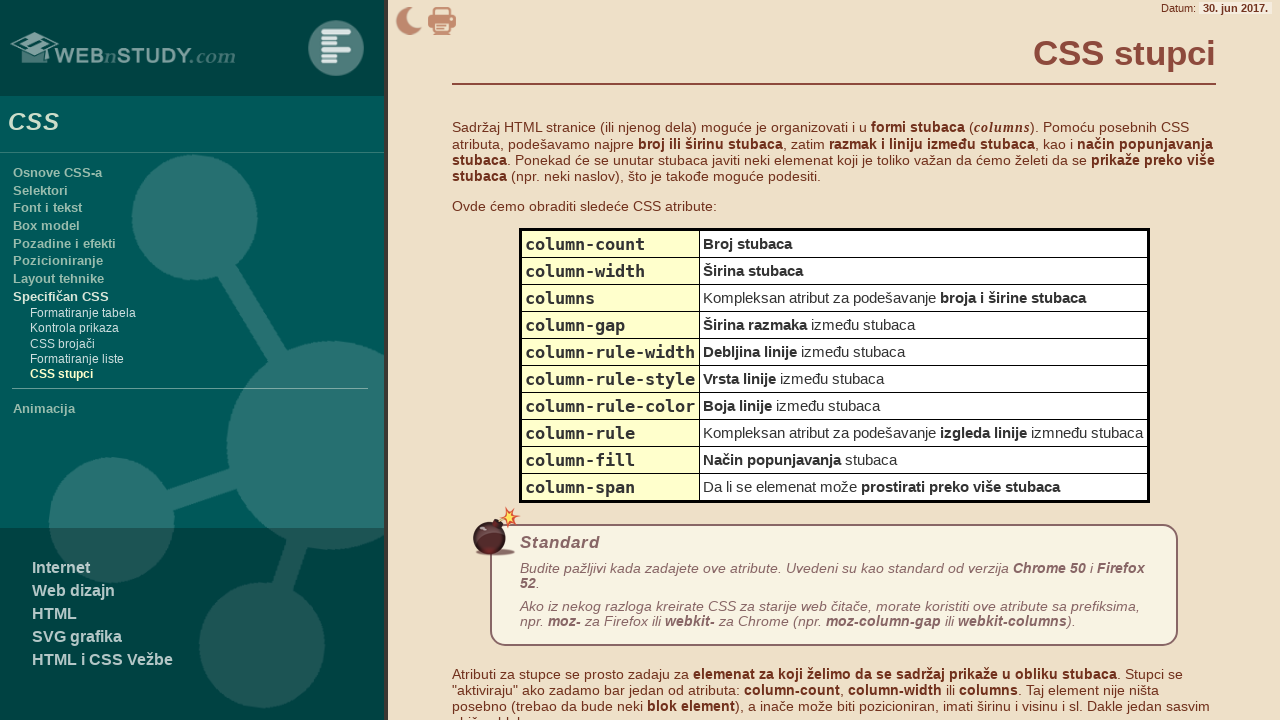

--- FILE ---
content_type: text/html
request_url: http://webnstudy.com/tema.php?id=css-stupci
body_size: 15532
content:






<!doctype html>
<html lang="sr-Latn">

<head>
	<meta charset="utf-8" />
	<meta name="viewport" content="width=device-width, initial-scale=1">
	<link rel="icon" href="favicon.png">

<!--	
	<link href='https://fonts.googleapis.com/css?family=Raleway:400,700' rel='stylesheet' type='text/css'>
-->

	<title>WEBnSTUDY: CSS stupci</title>
	<link rel="stylesheet" href="lib/prism-coy-light.css" />
	<link rel="stylesheet" href="lib/prism-tomorrow-night.css" />
	<style>
ol,ul{margin-bottom:.5em}mark{background-color:var(--c-mark);border-radius:2px}.c{text-align:center}.l{text-align:left}.r{text-align:right}.b{font-weight:700}.lighter{background-color:var(--c-lighter)}.darker{background-color:var(--c-darker)}.lback{background-color:rgba(255,255,255,.5);border:.5em solid transparent;border-radius:1em}p{font-size:1em}main a{color:var(--c-a);font-weight:700;font-style:italic;text-decoration:none}main i{font-family:serif;font-size:1em;font-weight:700;font-style:italic;letter-spacing:1px}main ul{margin-bottom:1em;font-size:1em}.copy{font-style:italic;font-size:.8em;font-family:serif;margin:3em auto 1em auto;padding:1em;width:90%;border-top:1px solid var(--c-copy);color:var(--c-copy)}main>code{display:block;position:relative;box-sizing:border-box;width:90%;margin:4px auto 10pt auto;border:3px double #888;border-radius:15px;padding:.5em 1em;background-color:var(--c-code-back);white-space:pre;tab-size:2em;overflow-x:auto}code span{color:var(--c-code-span);font-weight:700}figure{text-align:center;margin-top:.5em;margin-bottom:1em}figure .kont{position:relative;display:inline-block}figure img{border:6px solid #fff;border-radius:10px;box-shadow:2px 2px 2px #000}figcaption{font-style:italic;font-family:serif}figure .kont:hover::before{content:'';display:block;width:40px;height:40px;background-image:url('graf/zoom.png');position:absolute;top:8px;right:8px}h1{color:var(--c-h1);width:100%;max-width:100%;text-align:right;font-family:sans-serif;font-size:2.5em;line-height:50px;font-weight:700;font-style:normal;letter-spacing:0;padding-bottom:5px;border-bottom:2px solid var(--c-h1);margin:.8em 0 1em 0}.reference::before,h2{position:relative;margin:2em auto 1em auto;color:var(--c-h2);font-family:sans-serif;font-size:1.5em;font-weight:700;font-style:italic;letter-spacing:1px;left:-.5em;padding-right:1em;border-bottom:1px solid var(--c-h2)}.goTop{position:absolute;right:0;bottom:.2em;width:1.2em;height:0.7em;opacity:.5;background-image:var(--img-top);background-size:100%}.goTop:hover{opacity:1}h3{position:relative;margin:1.5em auto .7em auto;color:var(--c-h3);font-family:sans-serif;font-size:1.1em;font-weight:700;font-style:italic;letter-spacing:1px;left:-.25em;padding-right:0.5em;border-bottom:1px dotted var(--c-h3)}main .ctrl-gumb{position:absolute;top:.5em;left:.5em}main .ctrl-gumb>div{width:2em;height:2em;background-size:100%;margin-right:.1em;display:inline-block;opacity:.5}main .ctrl-gumb>div:hover{opacity:1}main #print-gumb{background-image:var(--img-print)}main #color-gumb{background-image:var(--img-colormode)}main .datum{position:absolute;top:2px;right:8px;font-size:.8em;text-align:right;width:auto}main .datum b{background-color:var(--c-datum);padding:0 4px}.strong,main strong{font-weight:700;font-size:1.2em;color:var(--c-strong)}.primer{box-sizing:border-box;color:var(--c-primer);border:2px solid #000;border-radius:10px;background-color:var(--c-primer-back);font-size:.9em;margin-top:2em;margin-bottom:1em;padding-bottom:1em}.primer>h2{position:static;color:#aaa;color:#eec;background-color:#000;border:0;border-radius:8px 8px 0 0;font-size:1.1em;padding:.3em 1em .3em 1em;margin:0 0 1em 0;text-indent:0}.primer>div{margin-left:1.5em;margin-right:1.5em}.primer h3{color:#888;font-size:1.2em;margin-top:1.5em;margin-bottom:.5em;border-color:#229;border-color:rgba(40,40,150,.5)}.primer p{margin-bottom:.5em}.primer pre{border-top:1px solid #358ccb;border-bottom:1px solid #358ccb;border-right:1px solid #358ccb}div.exmp{display:block;width:90%;margin:4px auto 10pt auto}textarea.exmp{display:none}.exmp iframe{width:100%;border:0 transparent;border:2px solid #444;border-radius:5px;box-shadow:2px 2px 3px #000}.exp,.exph{position:relative;display:block;width:80%;margin:4px auto 10pt auto;border:2px solid #444;border-radius:5px;box-shadow:2px 2px 3px #000;padding:5px 10px 5px 10px;color:var(--c-exp);background-color:var(--c-exp-back);font-family:serif}.exp *,.exph *{color:#000;background-color:transparent;border:0 none transparent;margin:auto;font-style:normal;font-size:1rem;box-shadow:0 0 0 transparent;border-radius:0;text-align:left;position:static}.exp h1{font-size:2rem;margin:.5rem 0 .5rem 0}.exp h2{font-size:1.5rem;margin:.5rem 0 .5rem 0}.exp p{margin:0 0 1em 0}.exp mark{background-color:#ff9}.exp i{font-style:italic}.exp a{color:#00f}.exp hr{border:1px solid #000;height:3px;margin-bottom:.5em}.exp nav,.exp section{position:static}.exph table{border:1px solid #000;border-collapse:collapse}.exph td{border:1px solid #000}.exph th{border:1px solid #000;background-color:#ffd}.exph tfoot{background-color:#fed}.exph ol ul,.exph ul ol{color:red}.exph ol ul ol,.exph ul ol ul{color:green}.exph li{color:inherit}.tab-kont{overflow-x:auto}.tab-kont>table{margin-bottom:0}table{width:90%;border-spacing:0;border-collapse:collapse;background-color:var(--c-table-back);border:1px solid var(--c-table-border);margin:0 auto 1em auto;font-size:.9em}table.big,table.bigc{width:auto;border-spacing:0;border-collapse:collapse;color:var(--c-table-big);background-color:var(--c-table-big-back);border:3px solid var(--c-table-big-border);margin:0 auto 1em auto;font-size:1.1em}table.txt{border:0}th{color:var(--c-table-th);background-color:var(--c-table-th-back);font-weight:700;text-align:center;padding:.2em .5em .2em .5em}td{padding:1px 4px 1px 4px}.txt td{padding:.5em;vertical-align:top;border-top:1px solid #aaa;border-bottom:1px solid #aaa}.data td{padding:.2em .5em .2em .5em;vertical-align:top;border:1px solid #aaa;font-size:.9em}.big td,.bigc td{padding:.2em;border:1px solid var(--c-table-big-border)}.bigc td{font-size:1.6em;text-align:center;vertical-align:middle}td.s{font-size:1.1em;font-family:monospace;background-color:var(--c-table-s-back);font-weight:700;white-space:nowrap}td.s i{font-style:normal;font-size:1em;font-family:inherit;color:red;font-weight:bolder}tr:nth-of-type(odd){background-color:var(--c-table-tr-odd)}tr:nth-of-type(odd).lighter{background-color:var(--c-lighter)}tr:nth-of-type(odd).darker{background-color:var(--c-darker)}td.t{vertical-align:top}table.regtest{display:none}.reference{font-size:.75em;margin-top:1em;margin-bottom:1em}.reference::before{content:"Reference";display:block}aside{font-weight:400;font-style:italic;font-family:Calibri,sans-serif;color:var(--c-aside);background-color:var(--c-aside-back);box-sizing:border-box;width:90%;padding:.5em 2em;border:2px solid var(--c-aside);border-radius:0 15px 15px 15px;margin:1.5em auto 1.5em auto;cursor:default;position:relative}aside>h1,aside>h4{border:0;background-color:transparent;padding:0;color:var(--c-aside);letter-spacing:1px;font-weight:700;font-size:1.2em;border-style:none;margin:0 0 6pt 0;text-align:left}aside>p{color:var(--c-aside);margin:0 0 6pt 0;text-align:left;font-size:1em;line-height:1.1em}aside.paznja{border-radius:15px}aside.paznja::before,aside.savet::before{content:'';display:block;width:50px;height:50px;background-image:url('graf/savet.png');position:absolute;top:-20px;left:-20px}aside.paznja::before{background-image:url('graf/bomba.png')}aside.prf{background-color:var(--c-aside-prf-back);color:#876;border:6px double #876;border-radius:20px;padding:.5em 1em .5em 6em;min-height:9.5em;width:25em;max-width:90%;display:flex;justify-content:center;align-items:center}aside.Maria{color:#768;border-color:#768}aside.Sandy,aside.Sofia{color:#786;border-color:#786}aside.Alice{color:#966;border-color:#966}aside div{text-align:center;line-height:1.2em;vertical-align:middle;display:inline-block}aside.prf::before{content:'';display:block;position:absolute;width:10em;height:10em;top:-1em;left:-4.5em;background-size:100%}.Daniel::before{background-image:url('graf/prof-daniel-left.png')}.Sandy::before{background-image:url('graf/prof-sandy-left.png')}.Maria::before{background-image:url('graf/prof-maria-left.png')}.Sofia::before{background-image:url('graf/prof-sofia-left.png')}.Alice::before{background-image:url('graf/prof-alice-left.png')}.link{display:none;position:relative;margin:1em 0 .5em;font-size:1.1em;font-style:italic;font-weight:700;padding:0 1em 0 2em;border-bottom:4px solid #999;cursor:pointer}.npr{color:#328408;border-color:#328408}.npr:hover{border-color:#72c448}.zad{color:var(--c-link-zad);border-color:var(--c-link-zad)}.zad:hover{border-color:var(--c-link-zad-hover)}.res{color:#006;border-color:#006}.res:hover{border-color:#36d}.npr::before,.res::before,.zad::before{content:'';display:block;width:3em;height:3em;background-image:url('graf/link-primer.png');background-size:3em;position:absolute;top:-1em;left:-1em}.zad::before{background-image:url('graf/link-zadatak.png')}.res::before{background-image:url('graf/link-resenje.png')}.start{position:relative;height:2em;width:6em;color:var(--c-start);background-color:var(--c-start-back);box-sizing:border-box;margin-left:auto;padding-top:0.3em;padding-right:1em;border:3px solid var(--c-start-border);border-radius:1em;font-family:Raleway,sans-serif;font-size:1.1em;font-style:italic;font-weight:700;text-align:right;box-shadow:1px 1px 3px #000}.start::before{position:absolute;top:-.5em;left:-.7em;background-image:url("graf/start-alg.png");width:50px;height:50px;content:" "}.start a{color:inherit}.start-alg{width:8em;color:var(--c-start-alg);border-color:var(--c-start-alg-border)}.start-alg::before{background-image:url("graf/start-alg.png")}.start-alg a::before{content:"Algoritam"}.start-srv{width:8em;color:var(--c-start-srv);border-color:var(--c-start-srv-border)}.start-srv::before{background-image:url("graf/start-srv.png")}.start-srv a::before{content:"Web Front"}.start-dl{width:8em;color:var(--c-start-dl);border-color:var(--c-start-dl-border)}.start-dl::before{background-image:url("graf/start-dl.png")}.start-dl a::before{content:"Download"}.start-any{width:8em;color:var(--c-start-any);border-color:var(--c-start-any-border)}.start-any::before{background-image:url("graf/start-srv.png")}.start-any a::before{content:"START"}.algoritam{background-color:var(--c-alg-back);background-image:var(--img-alg-back);max-height:600px;overflow:auto;border:1px solid #000}svg{max-width:100%}.korak polygon,.korak rect{fill:var(--c-alg-fill);stroke:var(--c-alg-line);stroke-width:2px}.korak:hover>polygon,.korak:hover>rect{fill:var(--c-alg-hover)}.korak text{fill:var(--c-alg-line);font-family:monospace;font-size:1em;font-weight:700;text-anchor:middle;cursor:default}.korak text.label{fill:var(--c-alg-line);font-family:sans-serif;font-size:8pt;font-weight:700;text-anchor:middle}.korak line,.korak polyline{stroke:var(--c-alg-line);stroke-width:2px}.korak circle{fill:#aef;fill-opacity:0.0}.korak circle:hover{fill-opacity:0.7}.algLabel{display:block;position:fixed;top:0;left:0;max-width:200px;font-family:sans-serif;font-size:.9em;font-weight:700;text-align:left;color:var(--c-alg-lab-txt);padding:2px 6px;background-color:var(--c-alg-lab-back);border:1px solid var(--c-alg-lab-txt);border-radius:5px;box-shadow:1px 1px 3px var(--c-alg-lab-txt);white-space:pre-wrap}body{--c-back-nav-or:#753700;--c-back-nav-web:#005859;--c-back-nav-prog:#133870;--c-back-nav-fe:#005422;--c-back-nav-be:#7c1919;--c-back-nav-inf:#b73;--c-back-red:#fec;--c-back-yellow:#ffc;--c-back-green:#efc;--c-back-blue:#cef;--c-lighter:rgba(255,255,225, 0.5);--c-darker:rgba(0,0,0, 0.5);--img-nav-or:url('graf/back-toc1.png');--img-nav-web:url('graf/back-toc2.png');--img-nav-prog:url('graf/back-toc3.png');--img-nav-fe:url('graf/back-toc4.png');--img-nav-be:url('graf/back-toc5.png');--img-nav-inf:url('graf/back-toc5.png');--c-back-main:#eee0c8;--c-main:rgba(100,30,10, 0.9);--c-main-border:rgba(0,0,0, 0.75);--c-h1:rgba(100,10,0, 0.7);--c-h2:rgba(120,20,0, 0.7);--c-h3:rgba(170,20,0, 0.9);--c-a:#a44;--c-mark:#ffb;--c-strong:#520;--c-datum:rgba(255,255,255, 0.4);--c-aside-back:rgba(255,255,245, 0.6);--c-aside:#866;--c-aside-prf-back:#fff;--c-primer-back:#fffef4;--c-primer:#222;--c-exp-back:#fff;--c-exp:#000;--c-code-back:#fff;--c-code-span:red;--c-copy:#922;--c-start-back:#fff;--c-start:#46b;--c-start-border:#46b;--c-start-alg:#639;--c-start-alg-border:#a6c;--c-start-srv:#833;--c-start-srv-border:#622;--c-start-dl:#999;--c-start-dl-border:#777;--c-start-any:#833;--c-start-any-border:#622;--c-link-zad:#800;--c-link-zad-hover:#d42;--c-table-back:rgba(230,230,230, 0.7);--c-table-border:#000;--c-table-tr-odd:rgba(255,255,255, 0.5);--c-table-th-back:rgba(50,0,0, 0.8);--c-table-th:#fff;--c-table-big:#333;--c-table-big-back:#fff;--c-table-big-border:#000;--c-table-s-back:#ffc;--c-back-misc:#fff;--c-alg-back:#d3d5da;--c-alg-fill:#eee;--c-alg-hover:#fff;--c-alg-line:#448;--c-alg-lab-txt:#664;--c-alg-lab-back:#ffc;--img-colormode:url('graf/glif-colormode-light.png');--img-print:url('graf/glif-print.png');--img-top:url('graf/glif-top.png');--img-alg-back:url('graf/grid.png');--m-vis-head:6rem;--m-main-font:calc(100vh / 52);margin:0;font-size:10pt;font-family:Calibri,sans-serif;background-color:var(--c-back-nav)}body.dark{--c-back-nav-or:#442911;--c-back-nav-web:#1d3b3b;--c-back-nav-prog:#213450;--c-back-nav-fe:#183825;--c-back-nav-be:#422525;--c-back-nav-inf:#444;--c-back-red:#510;--c-back-yellow:#642;--c-back-green:#251;--c-back-blue:#125;--c-back-main:#222;--c-main:#999;--c-main-border:#bbb;--c-h1:#ffb;--c-h2:#eeb;--c-h3:#dda;--c-a:#ffb;--c-mark:#863;--c-strong:#ddb;--c-datum:#444;--c-aside-back:#333;--c-aside:#dc8;--c-aside-prf-back:#111;--c-primer-back:#444;--c-primer:#ddc;--c-exp-back:#ddd;--c-exp:#000;--c-code-back:#111;--c-code-span:orange;--c-copy:#bb9;--c-start-back:#000;--c-start:#46b;--c-start-border:#46b;--c-start-alg:#639;--c-start-alg-border:#a6c;--c-start-srv:#daa;--c-start-srv-border:#966;--c-start-any:#833;--c-start-any-border:#622;--c-link-zad:#933;--c-link-zad-hover:#e53;--c-table-back:#464646;--c-table-border:#666;--c-table-tr-odd:#0002;--c-table-th-back:#a96;--c-table-th:#000;--c-table-big:#ccc;--c-table-big-back:#000;--c-table-big-border:#888;--c-table-s-back:#111;--c-back-misc:#000;--c-alg-back:#147;--c-alg-fill:#36a;--c-alg-hover:#58c;--c-alg-line:#8bf;--c-alg-lab-txt:#289;--c-alg-lab-back:#cef;--img-colormode:url('graf/glif-colormode-dark.png');--img-print:url('graf/glif-print-dark.png');--img-top:url('graf/glif-top-dark.png');--img-alg-back:repeating-linear-gradient(180deg, transparent, transparent 10px, #258 10px, #258 11px),repeating-linear-gradient(90deg, transparent, transparent 10px, #258 10px, #258 11px)}.dark figure img{opacity:.7}.dark main>p b{color:#bbb}.sekcija1{--c-back-head:var(--c-back-head-or);--c-back-nav:var(--c-back-nav-or);--img-nav:var(--img-nav-or)}.sekcija2{--c-back-nav:var(--c-back-nav-web);--img-nav:var(--img-nav-web)}.sekcija3{--c-back-nav:var(--c-back-nav-prog);--img-nav:var(--img-nav-prog)}.sekcija4{--c-back-nav:var(--c-back-nav-fe);--img-nav:var(--img-nav-fe)}.sekcija5{--c-back-nav:var(--c-back-nav-be);--img-nav:var(--img-nav-be)}.sekcija6{--c-back-nav:var(--c-back-nav-inf);--img-nav:var(--img-nav-inf)}.body-kont{position:fixed;left:0;right:-40px;top:0;bottom:0;overflow-y:scroll;background-color:var(--c-back-nav);background-image:var(--img-nav);background-repeat:no-repeat;background-position:left bottom;background-size:calc(30vmax)}.side{box-sizing:border-box;width:calc(100vw - 100vh);max-width:30%}main{box-sizing:border-box;width:100vh;min-width:70%;position:fixed;right:0;top:0;bottom:0;overflow-y:scroll;padding:0 5%;border-left:4px solid var(--c-main-border);background-color:var(--c-back-main);color:var(--c-main);font-size:var(--m-main-font)}header{font-size:var(--m-vis-head);height:1em;position:fixed;top:0;left:0;z-index:100;background-color:var(--c-back-nav);background-image:linear-gradient(rgba(0,0,0,0.25),rgba(0,0,0,0.25))}header .logo{position:absolute;top:.1em;left:.1em;right:0;height:0.8em;background-image:url('graf/logo-light.png');background-repeat:no-repeat;background-size:60% auto;background-position:left center;text-decoration:none}header img{position:absolute;bottom:.2em;right:.2em;height:0.6em}.menuMob{display:none}nav{padding-top:var(--m-vis-head);min-height:calc(100vh - 2 * var(--m-vis-head));font-size:calc( var(--m-main-font) * .95 )}nav a{text-decoration:none;color:inherit}nav i{font-size:.8rem;font-family:monospace}nav .naslov{display:block;padding:.5rem .5rem .75rem .5rem;border-bottom-color:#ffe;border-bottom:1px solid rgba(255,255,230,.2);margin:0 0 .5em 0;color:#ffe;color:rgba(255,255,230,.8);width:unset;font-weight:700;font-style:italic;font-size:1.85em;line-height:1.5em;letter-spacing:.05em}nav div{box-sizing:border-box;width:90%;color:rgba(255,255,230,.6);font-size:1em;font-weight:700;margin:0 2rem .2em 1em;cursor:pointer}nav div:hover{color:#fff}nav .open{cursor:default;color:#ffe;color:rgba(255,255,240,.85)}nav div+ul{box-sizing:border-box;display:none;margin:0 2em .2em 1em}nav .open+ul{display:block;width:90%;padding:0 0 .5em 1.5em;border-bottom-color:#ffe;border-bottom:1px solid rgba(255,255,240,.4);margin-bottom:1em;font-size:.9em;list-style-type:none}nav div+ul:last-child{margin-bottom:0;border-bottom:none;padding-bottom:2em}nav .open+ul:last-child{margin-bottom:0;border-bottom:none;padding-bottom:2em}nav li{display:block;color:#fff;color:rgba(255,255,255,.8);margin-bottom:.1em}nav li.oznacen{color:#ffc;font-weight:700}nav li:hover{text-decoration:underline}#veo{display:none;position:fixed;top:0;left:0;bottom:0;right:0;background-color:#000;background-color:rgba(0,0,0,.7);z-index:100;text-align:center}#veo div{position:absolute;top:5%;left:5%;bottom:5%;right:5%;background-repeat:no-repeat;background-size:contain;background-position:center}footer{min-height:calc(var(--m-vis-head) * 2);background-image:linear-gradient(rgba(0,0,0,0.25),rgba(0,0,0,0.25))}footer ul{color:#fff;color:rgba(255,255,255,.7);font-size:calc( var(--m-main-font) * 1.15 );font-weight:700;line-height:1em;list-style-type:none;padding:2em;margin:0}footer li{margin:0 0 .5em 0}footer a{text-decoration:none;color:inherit}footer a:hover{color:#fff}@media screen and (orientation:portrait),screen and (min-resolution:1.3dppx),screen and (-webkit-min-device-pixel-ratio:1.3){body{--m-main-font:1.1rem}.body-kont{position:static;top:unset;left:unset;bottom:unset;right:unset;overflow-y:visible}main{position:relative;width:100%;border-left:0;margin-top:var(--m-vis-head);overflow-y:unset}.body-kont{background-position:right bottom;background-size:calc(50vmax)}.side{width:100%;max-width:unset}aside.prf{padding:.5em 1em .5em 3em}aside.prf::before{width:6em;height:6em;top:-1em;left:-3em}.menuGumb{display:none}.menuMob{display:unset}nav.hide{display:none}nav li{margin-bottom:.5em}#print-gumb{display:none}figure img{max-width:90%}.datum span{display:block}main h1{padding-top:1em}}	</style>
	<script async src="https://www.googletagmanager.com/gtag/js?id=UA-130787139-1"></script>
	<script>
		window.dataLayer = window.dataLayer || [];
		function gtag(){dataLayer.push(arguments);}
		gtag('js', new Date());
		
		gtag('config', 'UA-130787139-1');
	</script>
	<script>
	    var cookie = 'eyJtZW51IjoiY2xvc2UifQ==';
			var globalSekcija = 2;
			var globalLang = 'sr';
			var globalRef = 'css-stupci';
			var globalIns = 1;
			var txDatum = '2017-06-30';
			var txUpdate = '2017-06-30';
			var txPrimer = 'Primer';
			var txTekst = 'Tekst';
var otvorenNaslov=null,nav=null,deo=null,clanak=null,sekcije=null,veo=null,options=null;function temaInit(){loadOpts(),elem("#top-marker").scrollIntoView(),deo=elem("footer"),clanak=elem("main"),nav=elem("nav"),obradaSekcija(),elems("nav div").forEach(e=>e.className?otvorenNaslov=e:e.onclick=otvaranjeNaslova),oznaciLink(),!options&&(options={menu:"close",darkMode:!1}),setColorMode();var e=elem("#menu-full");e.closing=!1,e.imgClose="graf/desk-meni-close.png",e.imgOpen="graf/desk-meni-open.png",options&&"open"==options.menu&&(otvoreniSviNaslovi(),e.closing=!0),e.src=e.closing?e.imgClose:e.imgOpen,e.onclick=function(){this.closing?(this.src=this.imgOpen,zatvoreniSviNaslovi()):(this.src=this.imgClose,otvoreniSviNaslovi()),this.closing=!this.closing},gumbInit();var n=document.createElement("div");n.className="datum",n.innerHTML="Datum: <b>"+convDatum(txDatum)+".</b>",txDatum!=txUpdate&&(n.innerHTML+=" <span>(poslednja izmena: <b>"+convDatum(txUpdate)+".</b>)</span>"),clanak.appendChild(n),obradaPodnaslova(),napraviPrimere("exp"),napraviPrimere("exph"),napraviFramePrimere(),initStart(),initWebApp(".zad",""),initWebApp(".res","Rešenje"),elem("#veo").onclick=function(){this.style.display="none"},elemsEach("figure img",e=>{var n=make("div");n.className="kont",e.parentNode.insertBefore(n,e),n.appendChild(e),e.onclick=imgKlik}),elem("#menu-mob").otvoren=!1,elem("#menu-mob").onclick=function(){this.otvoren=!this.otvoren,this.otvoren?nav.classList.remove("hide"):nav.classList.add("hide"),e.closing&&(e.src=e.imgOpen,zatvoreniSviNaslovi(),e.closing=!1),elem("#top-marker").scrollIntoView()},check()}function obradaSekcija(){sekcije=clanak.getElementsByTagName("section");for(var e=null,n=0;n<sekcije.length;n++)e=sekcije[n].firstElementChild,"primer"==sekcije[n].className&&(e.onclick=o,e.otvoren=!0,e.tekst=e.nextElementSibling);function o(){this.otvoren?(this.style.marginBottom="0px",this.tekst.style.display="none",this.parentNode.style.paddingBottom="0px"):(this.style.marginBottom="",this.tekst.style.display="block",this.parentNode.style.paddingBottom=""),this.otvoren=!this.otvoren}}function obradaPodnaslova(){for(var e=clanak.getElementsByTagName("h2"),n=null,o=0;o<e.length;o++)"primer"!=e[o].parentNode.className&&((n=document.createElement("span")).className="goTop",n.onclick=function(){document.getElementById("h1").scrollIntoView()},e[o].appendChild(n));clanak.getElementsByTagName("h1")[0].id="h1"}function initWebApp(e,n){elemsEach(e,e=>{var t=e.innerHTML.indexOf(";");switch(e.podatak=e.innerHTML.substr(t+1),e.innerHTML.substr(0,t)){case"_dl":e.className="start start-dl",e.innerHTML='<a href="dl/'+e.podatak+'.zip"></a>';break;case"_show":e.style.display="inline-block",e.onclick=o,e.podatak=!1;break;default:e.style.display="none"}n&&(e.innerHTML=n)});function o(){this.podatak=!this.podatak,this.parentNode.nextElementSibling.style.display=this.podatak?"block":"none"}}function initStart(){elemsEach(".start",e=>{e.innerHTML='<a href="http://start.webnstudy.com/wae/?lang=sr&snap='+e.innerHTML+'" target="_blank"></a>'})}function gumbInit(){printInit(),elem("#color-gumb").onclick=function(){options.darkMode=!options.darkMode,setColorMode()}}function setColorMode(){void 0===options.darkMode&&(options.darkMode=!1),options.darkMode?document.body.classList.add("dark"):document.body.classList.remove("dark"),document.styleSheets[0].disabled=options.darkMode,document.styleSheets[1].disabled=!options.darkMode,saveOpts()}function napraviPrimere(e){for(var n=document.getElementsByClassName(e),o=0;o<n.length;o++){var t=document.getElementById(n[o].innerHTML);t&&(n[o].innerHTML=t.textContent)}}function napraviFramePrimere(){for(var e=document.getElementsByClassName("exmp"),n=0;n<e.length;n++){var o=e[n].innerHTML,t=document.getElementById(o),a=document.getElementById(o+"_head");if(t){var i=document.createElement("iframe");i.src="#",i.seamless=!0,i.sandbox="allow-same-origin allow-scripts",i.srcdoc=base64_decode("PCFkb2N0eXBlIGh0bWw+PGh0bWw+PGhlYWQ+PG1ldGEgY2hhcnNldD0iVVRGLTgiPg==")+(a?a.value:"")+base64_decode("PC9oZWFkPjxib2R5Pg==")+t.textContent+base64_decode("PC9ib2R5PjwvaHRtbD4="),e[n].innerHTML="",e[n].appendChild(i)}}}function pseudoInit(){loadCSS("viz/pseudocode.css"),loadJS("viz/pseudocode.js"),loadJS("viz/pc-vm.js")}function pseudoLoaded(){pseudoCode.render()}function regtestInit(){loadCSS("lib/regtest.css"),loadJS("lib/regtest.js")}function regtestLoaded(){rTest.render()}function imgKlik(){elem("#veo div").style.backgroundImage="url("+this.src+")",elem("#veo").style.display="block"}function convDatum(e){var n=e.substr(0,4),o=["","jan","feb","mar","apr","maj","jun","jul","avg","sep","okt","nov","dec"][parseInt(e.substr(5,2),10)];return parseInt(e.substr(8,2),10)+". "+o+" "+n}function otvoreniSviNaslovi(){elems("nav div").forEach(e=>{e.className="open",e.style.borderTop="none",e.onclick=null}),options.menu="open",saveOpts()}function zatvoreniSviNaslovi(){elems("nav div").forEach(e=>{e.className="",e.style.borderTop="",e.onclick=otvaranjeNaslova}),otvorenNaslov.className="open",otvorenNaslov.onclick=null,options.menu="close",saveOpts()}function otvaranjeNaslova(){otvorenNaslov&&(otvorenNaslov.className="",otvorenNaslov.onclick=otvaranjeNaslova),otvorenNaslov=this,this.className="open",this.onclick=null}function oznaciLink(){for(var e=toc.getElementsByTagName("a"),n="="+globalRef,o=0;o<e.length;o++)if(e[o].href.indexOf(n,0)>-1){e[o].parentNode.className="oznacen",e[o].parentNode.parentNode.previousElementSibling.click(),e[o].scrollIntoView();break}}function loadOpts(){options=JSON.parse(base64_decode(cookie))}function getCookie(e){let n=document.cookie.match(new RegExp("(?:^|; )"+e.replace(/([\.$?*|{}\(\)\[\]\\\/\+^])/g,"\\$1")+"=([^;]*)"));return n?decodeURIComponent(n[1]):void 0}function setCookie(e,n,o){("object"!=typeof o||null===o)&&(o={}),o.path="/",o.expires instanceof Date&&(o.expires=o.expires.toUTCString());let t=encodeURIComponent(e)+"="+encodeURIComponent(n);for(let e in o){t+="; "+e;let n=o[e];!0!==n&&(t+="="+n)}document.cookie=t}function deleteCookie(e){setCookie(e,"",{"max-age":-1})}function saveOpts(){setCookie("webnstudyOpts",safe64_encode(JSON.stringify(options)),{"max-age":31536e3})}function elem(e){return document.querySelector(e)}function elems(e,n){return void 0!==n?n.querySelectorAll(e):document.querySelectorAll(e)}function elemsEach(e,n,o){for(var t=elems(e,o),a=0;a<t.length;a++)n(t[a])}function make(e){return document.createElement(e)}function loadCSS(e){var n=make("link");n.setAttribute("rel","stylesheet"),n.setAttribute("href",e),document.head.appendChild(n)}function loadJS(e){t=make("script"),t.setAttribute("src",e),document.head.appendChild(t)}function dynamicStyle(e,n){var o=elem("#dynamic-css").innerHTML,t=o.substr(0,o.indexOf(e)+e.length+1),a=o.substr(o.indexOf(";",o.indexOf(e)));elem("#dynamic-css").innerHTML=t+n+a}function base64_encode(e){return e&&window.btoa?window.btoa(unescape(encodeURIComponent(e))):""}function base64_decode(e){return e&&window.atob?decodeURIComponent(escape(window.atob(e))):""}function safe64_encode(e){var n=base64_encode(e);return n=n.replace(/\+/g,"%2B")}function safe64_decode(e){if(""===e)return"";var n=document.createElement("div");if(n.innerHTML=base64_decode(e),n.textContent){if(n.innerHTML!=n.textContent)return"(XSS DEFUSED)"}else if(n.innerHTML!=n.innerText)return"(XSS DEFUSED)";return n.innerHTML}function printInit(){} function check(){}
	</script>

</head>

	<!-- Google tag (gtag.js) -->
	<script async src="https://www.googletagmanager.com/gtag/js?id=G-T3GWK5G1RG"></script>
	<script>
		window.dataLayer = window.dataLayer || [];
		function gtag(){dataLayer.push(arguments);}
		gtag('js', new Date());

		gtag('config', 'G-T3GWK5G1RG');
	</script>


<body class="sekcija2">
	<div class="body-kont">

		<header class="side">
			<a href="index.php" class="logo"></a>
			<img id="menu-full" class="menuGumb" src="graf/desk-meni-close.png" />
			<img id="menu-mob" class="menuMob" src="graf/mob-meni.png" />
		</header>

		<div id="top-marker" class="side">&nbsp;</div>
		
		<nav id="toc" class="side hide">
					<span class="naslov">CSS</span>
		<div>Osnove CSS-a</div>
		<ul>
			<li><a href="tema.php?id=css">Uvod u CSS</a></li>
			<li><a href="tema.php?id=kreiranje-css-stilova">Kreiranje CSS stilova</a></li>
			<li><a href="tema.php?id=redosled-css-deklaracija">Redosled CSS deklaracija</a></li>
			<li><a href="tema.php?id=koriscenje-cssa-u-html-dokumentu">Korišćenje CSS-a u HTML dokumentu</a></li>
			<li><a href="tema.php?id=metrika">Merne jedinice</a></li>
			<li><a href="tema.php?id=css-boje">CSS boje</a></li>
			<li><a href="tema.php?id=generalne-vrednosti-css-atributa">Opšte vrednosti atributa</a></li>
		</ul>
		<div>Selektori</div>
		<ul>
			<li><a href="tema.php?id=css-selektori">CSS selektori</a></li>
			<li><a href="tema.php?id=grupisanje-css-selektora">Grupisanje CSS selektora</a></li>
			<li><a href="tema.php?id=css-selektori-html-elemenata">Selektori HTML elemenata</a></li>
			<li><a href="tema.php?id=css-selektor-klase-i-identifikacije">Selektor klase i identifikacije</a></li>
			<li><a href="tema.php?id=css-selektor-podredjenog-elementa">Selektor podređenog elementa</a></li>
			<li><a href="tema.php?id=css-selektor-prateceg-elementa">Selektor pratećeg elementa</a></li>
			<li><a href="tema.php?id=css-selektor-html-parametra">Selektor HTML parametra</a></li>
			<li><a href="tema.php?id=css-pseudoklase">CSS pseudo-klase</a></li>
			<li><a href="tema.php?id=css-pseudoklase-prema-mestu-elementa">Pseudo-klase prema mestu elementa</a></li>
			<li><a href="tema.php?id=css-pseudoklase-elemenata-forme">Pseudo-klase elemenata forme</a></li>
			<li><a href="tema.php?id=css-pseudoelementi">Pseudo-elementi</a></li>
			<li><a href="tema.php?id=css-pravila-primene-i-specificnost">Pravila primene CSS-a i specifičnost selektora</a></li>
		</ul>
		<div>Font i tekst</div>
		<ul>
			<li><a href="tema.php?id=css-atributi-fonta">CSS atributi fonta</a></li>
			<li><a href="tema.php?id=css-atributi-teksta">CSS atributi teksta</a></li>
			<li><a href="tema.php?id=css-kontrola-preloma-i-razmaka">Kontrola preloma i razmaka u CSS-u</a></li>
			<li><a href="tema.php?id=css-vertikalno-poravnanje">CSS vertikalno poravnanje</a></li>
		</ul>
		<div>Box model</div>
		<ul>
			<li><a href="tema.php?id=css-okviri-border">Okvirna linija (border)</a></li>
			<li><a href="tema.php?id=css-unutrasnje-margine-padding">Unutrašnje margine (padding)</a></li>
			<li><a href="tema.php?id=css-margine-margin">Margine (margin)</a></li>
			<li><a href="tema.php?id=css-dimenzije-elementa-width-i-height">Dimenzije elementa (width i height)</a></li>
			<li><a href="tema.php?id=css-definisanje-box-modela-boxsizing">Box model (box-sizing)</a></li>
			<li><a href="tema.php?id=css-okvir-za-naglasavanje-outline">Okvir za naglašavanje (outline)</a></li>
			<li><a href="tema.php?id=css-zaobljeni-uglovi-borderradius">Zaobljeni uglovi (border-radius)</a></li>
		</ul>
		<div>Pozadine i efekti</div>
		<ul>
			<li><a href="tema.php?id=css-kontrola-pozadine">Kontrola pozadine</a></li>
			<li><a href="tema.php?id=css-gradient-funkcije">Gradient funkcije</a></li>
			<li><a href="tema.php?id=css-kolorno-miksovanje-blend">Kolorno miksovanje - blend modovi</a></li>
			<li><a href="tema.php?id=efekat-senke-u-cssu">Efekat senke u CSS-u</a></li>
			<li><a href="tema.php?id=css-filter-funkcije">Filter funkcije</a></li>
		</ul>
		<div>Pozicioniranje</div>
		<ul>
			<li><a href="tema.php?id=css-pozicioniranje">CSS pozicioniranje - statičko pozicioniranje</a></li>
			<li><a href="tema.php?id=css-relativno-pozicioniranje">Relativno pozicioniranje</a></li>
			<li><a href="tema.php?id=css-apsolutno-pozicioniranje">Apsolutno pozicioniranje</a></li>
			<li><a href="tema.php?id=css-fiksno-pozicioniranje">Fiksno pozicioniranje</a></li>
			<li><a href="tema.php?id=css-sticky-pozicioniranje">Sticky pozicioniranje</a></li>
		</ul>
		<div>Layout tehnike</div>
		<ul>
			<li><a href="tema.php?id=css-flexbox">Flexbox</a></li>
			<li><a href="tema.php?id=css-flexbox-kontejner">Flexbox kontejner</a></li>
			<li><a href="tema.php?id=css-flexbox-elementi">Flexbox elementi</a></li>
		</ul>
		<div>Specifičan CSS</div>
		<ul>
			<li><a href="tema.php?id=css-formatiranje-tabela">Formatiranje tabela</a></li>
			<li><a href="tema.php?id=css-kontrola-prikaza">Kontrola prikaza</a></li>
			<li><a href="tema.php?id=css-brojaci">CSS brojači</a></li>
			<li><a href="tema.php?id=css-formatiranje-liste">Formatiranje liste</a></li>
			<li><a href="tema.php?id=css-stupci">CSS stupci</a></li>
		</ul>
		<div>Animacija</div>
		<ul>
			<li><a href="tema.php?id=css-animacija">CSS animacija</a></li>
			<li><a href="tema.php?id=css-transformacije-u-ravni">Transformacije u ravni</a></li>
			<li><a href="tema.php?id=css-tranzicije">Tranzicije</a></li>
		</ul>
		</nav>

		<main>
			<div class="ctrl-gumb">
			<div id="color-gumb"></div>
			<div id="print-gumb"></div>
			</div>
			<h1>CSS stupci</h1>

<p>
	Sadržaj HTML stranice (ili njenog dela) moguće je organizovati i u <b>formi stubaca</b> (<i>columns</i>).
	Pomoću posebnih CSS atributa, podešavamo najpre <b>broj ili širinu stubaca</b>, zatim <b>razmak 
	i liniju između stubaca</b>, kao i <b>način popunjavanja stubaca</b>. Ponekad će se unutar stubaca
	javiti neki elemenat koji je toliko važan da ćemo želeti da se <b>prikaže preko više stubaca</b>
	(npr. neki naslov), što je takođe moguće podesiti.
</p>
<p>
  Ovde ćemo obraditi sledeće CSS atribute:
</p>

<table class="big">
  <tr><td class="s">column-count</td> <td><b>Broj stubaca</b></td></tr>
  <tr><td class="s">column-width</td> <td><b>Širina stubaca</b></td></tr>
  <tr><td class="s">columns</td> <td>Kompleksan atribut za podešavanje <b>broja i širine stubaca</b></td></tr>
  <tr><td class="s">column-gap</td> <td><b>Širina razmaka</b> između stubaca</td></tr>
  <tr><td class="s">column-rule-width</td> <td><b>Debljina linije</b> između stubaca</td></tr>
  <tr><td class="s">column-rule-style</td> <td><b>Vrsta linije</b> između stubaca</td></tr>
  <tr><td class="s">column-rule-color</td> <td><b>Boja linije</b> između stubaca</td></tr>
  <tr><td class="s">column-rule</td> <td>Kompleksan atribut za podešavanje <b>izgleda linije</b> izmneđu stubaca</td></tr>
  <tr><td class="s">column-fill</td> <td><b>Način popunjavanja</b> stubaca</td></tr>
  <tr><td class="s">column-span</td> <td>Da li se elemenat može <b>prostirati preko više stubaca</b></td></tr>
</table>

<aside class="paznja">
	<h4>Standard</h4>
	<p>Budite pažljivi kada zadajete ove atribute. Uvedeni su kao standard od verzija <b>Chrome 50</b> i
	<b>Firefox 52</b>.</p>
	<p>Ako iz nekog razloga kreirate CSS za starije web čitače, morate koristiti ove atribute
	sa prefiksima, npr. <b>moz-</b> za Firefox ili <b>webkit-</b> za Chrome (npr. <b>moz-column-gap</b> ili <b>webkit-columns</b>).
	</p>
</aside>

<p>
  Atributi za stupce se prosto zadaju za <b>elemenat za koji želimo da se sadržaj prikaže u obliku stubaca</b>.
  Stupci se "aktiviraju" ako zadamo bar jedan od atributa: <b>column-count</b>,  <b>column-width</b> ili  <b>columns</b>.
  Taj element nije ništa posebno (trebao da bude neki <b>blok element</b>), a inače može biti pozicioniran, imati širinu i visinu
  i sl. Dakle jedan sasvim običan blok.
</p>

<code><span>.blok</span> {
  width: 80%;
  height: 500px;
  <b>column-count: 3;</b>
  <b>column-rule: 2px solid red;</b>
}
</code>

<p>
  Vrlo je važno doneti pravu odluku - <b>kada koristiti stupce?</b>
</p>

<aside  class="prf Sandy"><div>
	Naša preporuka - <b>nemojte koristiti stupce</b>. Ovo sigurno niste očekivali! ;)
</div></aside>

<p>
  Ok, ovo je malo preterano, ali pre nego što jedva dočekate da poređate tekst vašeg sajta kao u novinama, <b>zapitajte se 
  zašto jako retko viđate stupce na internetu?</b> Istina je da stupci dobro funkcionišu u časopisima. To omogućava da se
  redovi relativno sitnog teksta skrate i time olakša čitanje. Međutim, na web stranicama se postiže suprotan efekat - 
  <b>korisnika zamara stalno skrolovanje gore-dole dok prelazi na početak sledećeg stupca</b>. U suštini to bi bio ekvivalent
  stupcu u časopisu koji bi se protezao na nekoliko stranica, pa bi tada čitalac morao da se vraća kako bi nastavio sa čitanjam.
</p>
<p>
  Stupci ipak <b>imaju svoju svrhu</b>. Ako imamo deo teksta koji je sam po sebi <b>"uzan" a dosta dugačak</b> (kao npr. dugačka lista termina), 
  stranica bi najvećim delom bila nepopunjena, a korisnik bi morao dosta da skroluje dok čita - preglednost je smanjena. 
  U ovom slučaju bi stupci mogli da predstavljaju spas. Isto tako, možemo ih koristiti na <b>kratkim delovima teksta</b>
  koji neće zahtevati vertikalno skrolovanje.
</p>
<p>
  Stupci su veoma fleksibilni, ali ako malo razmislite, shvatićete da ih upravo zato <b>nikada ne možete potpuno kontrolisati</b>.
  Uglavnom će web čitač, da bi zadovoljio zahteve broja stubaca, razmaka i linije među njima, sam odrediti širinu stubaca.
</p>

<p>
  Sada ćemo se pozabaviti <b>CSS atributima</b> koji su nam od značaja za kreiranje stubaca. 
  Za svaki se mogu zadati poznate <b>globalne vrednosti</b> (rezervisane reči) 
</p>
<ul>
	<li><b>inherit</b> - nasleđena vrednost</li>
	<li><b>initial</b> - osnovna vrednost</li>
	<li><b>unset</b> - anuliranje vrednosti</li>
</ul>
<p>
  ...pa ih u atributima nećemo posebno navoditi.
</p>



<h2>column-count</h2>

<p>
	Atribut <b>column-count</b> služi da odredimo <strong>broj stubaca</strong>. Moguće vrednosti su:
</p>

<ul>
	<li><b>[numerik]</b> - broj stubaca</li>
	<li><b>auto</b> - web čitač će sam odrediti broj stubaca, koliko može da stane, zavisno od širine</li>
</ul>

<p>
	Obično želimo da eksplicitno zadamo broj stubaca. Tada se vrednost zadaje kao <b>numerik</b> i to obavezno kao
	<b>ceo pozitivan broj</b>.
</p>

<code><b>column-count</b>: <span>[broj stubaca]</span>;
</code>


<h2>column-width</h2>

<p>
	Ovaj atribut definiše <strong>širinu stubaca</strong>. Zadata širina se odnosi na <b>sve stupce</b>,
	što znači da su uvek svi jednake širine. Nemoguće je zadati stupce različitih širina.
	Moguće vrednosti su:

</p>

<ul>
	<li><b>[metrika]</b> - zadajemo konkretnu širinu stubaca, kao pozitivnu vrednost</li>
	<li><b>auto</b> - web čitač će sam odrediti širine stubaca, zavisno od njihovog broja</li>
</ul>

<p>
	Dakle, kada želimo da zadamo konkretnu širinu stubaca, zadajemo vrednost kao <b>metriku</b> (sa jedinicom mere).
	I ova vrednost <b>mora biti pozitivna</b>.
</p>

<code><b>column-width</b>: <span>[širina]</span>;
</code>

<p>
	Kada zadamo vrednost kao metriku, imajte u vidu da je to samo preporuka - <b>prava širina stubaca će 
	zavisiti od njihovog broja i raspoloživog prostora</b>.
</p>
<p>
  Eventualno bismo mogli da podesimo širinu stubaca baš po našoj želji, ali samo ako
  podesimo sve i ostale atribute vezane za stupce - <b>column-gap</b> (širina između stubaca), 
  <b>column-rule-width</b> (širina linije između stubaca), kao i širinu samog elementa
  - <b>width</b>.
</p>

<h2>columns</h2>

<p>
  Ovo je <b>kompleksan atribut</b> kojim se <strong>istovremeno mogu zadati broj i širina stubaca</strong>.
</p>

<ul>
	<li><b>[numerik] [metrika]</b> - broj stubaca (numerik) i širina stubaca (metrika)</li>
	<li><b>auto</b> - web čitač sam podešava vrednost - može se zadati umesto jedne ili obe vrednosti</li>
</ul>

<code><b>columns</b>: <span>[broj] [širina]</span>;
<b>columns</b>: <span>auto [širina]</span>;
<b>columns</b>: <span>[širina]</span>;
<b>columns</b>: <span>[broj] auto</span>;
<b>columns</b>: <span>[broj]</span>;
<b>columns</b>: <span>auto auto</span>;
</code>


<section class="primer">
<h2>Primer: Osnovno podešavanje stubaca</h2>
<div>
	<p>
		U primeru imamo tri <b>div</b> bloka kojima zadajemo stupce. Svi blokovi imaju poravnat tekst i marginu.
		Svaki od njih ima posebnu boju teksta, kako bismo ih lakđe razlikovali.
	</p>

<pre class="language-markup"><code class="exmp p1" id="p1">
  &lt;style&gt;
    .plavo {
      color: blue;
      column-count: 3;
    }
    .zeleno {
      color: green;
      column-width: 150px;
    }
    .crveno {
      color: red;
      columns: 2 200px;
    }
  &lt;/style&gt;

  &lt;div class="plavo"&gt;
    Lorem ipsum dolor sit amet, consectetur adipiscing elit. Sed sem nisi, fermentum luctus nisi quis, consectetur egestas velit. Duis elit tortor, feugiat vitae vestibulum sit amet, finibus gravida risus. Quisque id enim magna. Praesent cursus mauris ac eros dignissim, a gravida quam hendrerit. In hac habitasse platea dictumst. Aliquam vulputate eros id finibus euismod. Aenean nisl eros, viverra vel eros ut, mollis faucibus erat. In ac ante efficitur, mattis lacus at, ullamcorper lectus. Class aptent taciti sociosqu ad litora torquent per conubia nostra, per inceptos himenaeos. Praesent pellentesque mauris velit. Phasellus ac nibh nisl. Nunc purus diam, pulvinar in velit non, facilisis tincidunt ex. Nulla tincidunt leo ac elit hendrerit ornare. Maecenas felis diam, tempus a sapien quis, mollis vestibulum ipsum.
  &lt;/div&gt;
  &lt;div class="zeleno"&gt;
    Lorem ipsum dolor sit amet, consectetur adipiscing elit. Sed sem nisi, fermentum luctus nisi quis, consectetur egestas velit. Duis elit tortor, feugiat vitae vestibulum sit amet, finibus gravida risus. Quisque id enim magna. Praesent cursus mauris ac eros dignissim, a gravida quam hendrerit. In hac habitasse platea dictumst. Aliquam vulputate eros id finibus euismod. Aenean nisl eros, viverra vel eros ut, mollis faucibus erat. In ac ante efficitur, mattis lacus at, ullamcorper lectus. Class aptent taciti sociosqu ad litora torquent per conubia nostra, per inceptos himenaeos. Praesent pellentesque mauris velit. Phasellus ac nibh nisl. Nunc purus diam, pulvinar in velit non, facilisis tincidunt ex. Nulla tincidunt leo ac elit hendrerit ornare. Maecenas felis diam, tempus a sapien quis, mollis vestibulum ipsum.
  &lt;/div&gt;
  &lt;div class="crveno"&gt;
    Lorem ipsum dolor sit amet, consectetur adipiscing elit. Sed sem nisi, fermentum luctus nisi quis, consectetur egestas velit. Duis elit tortor, feugiat vitae vestibulum sit amet, finibus gravida risus. Quisque id enim magna. Praesent cursus mauris ac eros dignissim, a gravida quam hendrerit. In hac habitasse platea dictumst. Aliquam vulputate eros id finibus euismod. Aenean nisl eros, viverra vel eros ut, mollis faucibus erat. In ac ante efficitur, mattis lacus at, ullamcorper lectus. Class aptent taciti sociosqu ad litora torquent per conubia nostra, per inceptos himenaeos. Praesent pellentesque mauris velit. Phasellus ac nibh nisl. Nunc purus diam, pulvinar in velit non, facilisis tincidunt ex. Nulla tincidunt leo ac elit hendrerit ornare. Maecenas felis diam, tempus a sapien quis, mollis vestibulum ipsum.
  &lt;/div&gt;
</code></pre>
  <textarea class="exmp p1" id="p1_head">&lt;style&gt;body {background-color:#ffd;} div {text-align: justify; margin-bottom: 1em;}&lt;/style&gt;</textarea>
	<div class="exmp p1">p1</div>

	<p>
	  U <b>plavom bloku</b> smo samo podesili <b>broj stubaca</b>. Web čitač je sam odredio širinu i napravio razmak među njima.
	</p>
	<p>
  	U <b>zelenom bloku</b> smo samo podesili samo <b>širinu stubaca</b> a broj stubaca je automatski izračunat da se stupci uklope u širinu <b>div</b> bloka.
	</p>
	<p>
  	Konačno, u <b>crvenom bloku</b> smo iskoristili atribut <b>columns</b> kako bismo odredili <b>broj i širinu stubaca</b>. Vidimo kako ne uspevamo zaista da kontrolišemo stupce.
  	Primarno za web čitač je da zadati broj stubaca smesti u ukupnu širinu bloka. Sami stupci možda neće dobiti širinu koju smo zadali.
	</p>
</div>
</section>


<h2>column-gap</h2>

<p>
	CSS atribut kojim se zadaje <strong>širina razmaka između stubaca</strong>. Moguće vrednosti su:
</p>

<ul>
	<li><b>[metrika]</b> - zadajemo konkretnu širinu razmaka između stubaca</li>
	<li><b>auto</b> - web čitač će sam odrediti širine razmaka, zavisno od broja i širine stubaca</li>
</ul>

<p>
	Ako zadamo širinu kao metriku, ona mora biti data kao <b>pozitivna vrednost</b>.
</p>

<code><b>column-gap</b>: <span>[širina]</span>;
</code>

<h2>column-rule-width<br />
column-rule-style<br />
column-rule-color<br />
column-rule</h2>

<p>
  Atributi grupe <b>column-rule</b> služe za definisanje <strong>izgleda linije između stubaca</strong>.
  Najjednostavnije je koristiti kompleksan atribut <b>column-rule</b>, pomoću koga istovremeno možemo
  podesiti i <b>debljinu</b> i <b>boju</b> i <b>vrstu linije</b>.
</p>

<code><b>column-rule</b>: <span>[debljina] [boja] [vrsta linije]</span>;
</code>

<p>
  Ako mislite da ovo liči na podešavanje okvirne linije (border), u pravu ste. Čak postoje i posebni atributi
  za podešavanje svake vrednosti posebno. Tako imamo atribut <b>column-rule-width</b> za podešavanje <strong>debljine linije</strong>,
  zatim <b>column-rule-color</b> za podešavanje <strong>boje linije</strong>, i konačno <b>column-rule-style</b> za podešavanje 
  <strong>vrste linije</strong>.
</p>

<code><b>column-rule-width</b>: <span>[debljina]</span>; (metrika)
<b>column-rule-color</b>: <span>[boja]</span>; (kolorna vrednost)
<b>column-rule-style</b>: <span>[vrsta linije]</span>; (rezervisana reč)
</code>

<p>
  Isto kao kod podešavanja linije bordera, i za CSS atribut <b>column-rule-style</b>, je moguće navesti sledeće vrednosti:
</p>
<ul>
	<li><b>solid</b> - puna linija</li>
	<li><b>dotted</b> - tačkasta linija</li>
	<li><b>dashed</b> - isprekidana linija</li>
	<li><b>double</b> - dupla linija</li>
	<li><b>groove</b> - linija koja izgleda kao da je utisnuta</li>
	<li><b>ridge</b> - linija koja izgleda kao da je ispupčena</li>
	<li><b>inset</b> - linija koja daje efekat da je elemenat utisnut</li>
	<li><b>outset</b> - linija koja daje efekat da je elemenat ispupčen</li>
	<li><b>none</b> - nepostojeća linija</li>
	<li><b>hidden</b> - skrivena linija (za stupce je isto kao <b>none</b>)</li>
</ul>

<section class="primer">
<h2>Primer: Linija i razmak između stubaca</h2>
<div>
	<p>
		Ovaj primer prilično lići na prethodni, s tim što smo sada eksperimentisali i sa <b>razmakom i linijom između stubaca</b>.
	</p>

<pre class="language-markup"><code class="exmp p2" id="p2">
  &lt;style&gt;
    .plavo {
      color: blue;
      column-count: 3;
      column-gap: 4em;   /* razmak među stupcima */
    }
    .zeleno {
      color: green;
      column-width: 150px;
      column-rule: 2pt solid black;  /* linija među stupcima */
    }
    .crveno {
      color: red;
      columns: 2 200px;
      column-gap: 5em;
      column-rule: 6pt double #936;
    }
  &lt;/style&gt;

  &lt;div class="plavo"&gt;
    Lorem ipsum dolor sit amet, consectetur adipiscing elit. Sed sem nisi, fermentum luctus nisi quis, consectetur egestas velit. Duis elit tortor, feugiat vitae vestibulum sit amet, finibus gravida risus. Quisque id enim magna. Praesent cursus mauris ac eros dignissim, a gravida quam hendrerit. In hac habitasse platea dictumst. Aliquam vulputate eros id finibus euismod. Aenean nisl eros, viverra vel eros ut, mollis faucibus erat. In ac ante efficitur, mattis lacus at, ullamcorper lectus. Class aptent taciti sociosqu ad litora torquent per conubia nostra, per inceptos himenaeos. Praesent pellentesque mauris velit. Phasellus ac nibh nisl. Nunc purus diam, pulvinar in velit non, facilisis tincidunt ex. Nulla tincidunt leo ac elit hendrerit ornare. Maecenas felis diam, tempus a sapien quis, mollis vestibulum ipsum.
  &lt;/div&gt;
  &lt;div class="zeleno"&gt;
    Lorem ipsum dolor sit amet, consectetur adipiscing elit. Sed sem nisi, fermentum luctus nisi quis, consectetur egestas velit. Duis elit tortor, feugiat vitae vestibulum sit amet, finibus gravida risus. Quisque id enim magna. Praesent cursus mauris ac eros dignissim, a gravida quam hendrerit. In hac habitasse platea dictumst. Aliquam vulputate eros id finibus euismod. Aenean nisl eros, viverra vel eros ut, mollis faucibus erat. In ac ante efficitur, mattis lacus at, ullamcorper lectus. Class aptent taciti sociosqu ad litora torquent per conubia nostra, per inceptos himenaeos. Praesent pellentesque mauris velit. Phasellus ac nibh nisl. Nunc purus diam, pulvinar in velit non, facilisis tincidunt ex. Nulla tincidunt leo ac elit hendrerit ornare. Maecenas felis diam, tempus a sapien quis, mollis vestibulum ipsum.
  &lt;/div&gt;
  &lt;div class="crveno"&gt;
    Lorem ipsum dolor sit amet, consectetur adipiscing elit. Sed sem nisi, fermentum luctus nisi quis, consectetur egestas velit. Duis elit tortor, feugiat vitae vestibulum sit amet, finibus gravida risus. Quisque id enim magna. Praesent cursus mauris ac eros dignissim, a gravida quam hendrerit. In hac habitasse platea dictumst. Aliquam vulputate eros id finibus euismod. Aenean nisl eros, viverra vel eros ut, mollis faucibus erat. In ac ante efficitur, mattis lacus at, ullamcorper lectus. Class aptent taciti sociosqu ad litora torquent per conubia nostra, per inceptos himenaeos. Praesent pellentesque mauris velit. Phasellus ac nibh nisl. Nunc purus diam, pulvinar in velit non, facilisis tincidunt ex. Nulla tincidunt leo ac elit hendrerit ornare. Maecenas felis diam, tempus a sapien quis, mollis vestibulum ipsum.
  &lt;/div&gt;
</code></pre>
  <textarea class="exmp p2" id="p2_head">&lt;style&gt;body {background-color:#ffd;} div {text-align: justify; margin-bottom: 1em;}&lt;/style&gt;</textarea>
	<div class="exmp p2">p2</div>
	
	<p>
	  U <b>plavom tekstu</b> smo zadali tri stupca, ali smo podesili i razmak među njima od <b>4em</b>.
	</p>
	<p>
	  U <b>zelenom tekstu</b> smo se malo poigrali sa dodavanjem linije između stubaca, i to da bude <b>puna linija, crne boje, debljine 2pt</b>.
	</p>
	<p>
	  U poslednjem, <b>crvenom bloku</b> smo čisto šarenolikosti radi, dodali <b>i razmak i liniju među stupcima</b>.
	</p>
</div>
</section>


<h2>column-fill</h2>

<p>
  Ovaj CSS atribut se koristi kako bi se podesio <strong>način popunjavanja stubaca</strong>. 
  Suštinski, moguće su dve vrednosti:
</p>
<ul>
	<li><b>balanced</b> - web čitač će pokušati da stupce popuni podjednako (<i>default</i>)</li>
	<li><b>auto</b> - web čitač će prvo popuniti prvi stubac do maksimuma (zavisi od visine elmenta sa stupcima), onda sledeći i tako redom</li>
</ul>

<code><b>column-fill</b>: <span>[popunjavanje]</span>;
</code>

<h2>column-span</h2>

<p>
  Ovaj atribut <b>nije direktno vezan za podešavanje stubaca</b>, već za neki <b>elemenat koji se nalazi unutar teksta koji je u formi stubaca</b>.
  Konkretno, pomoću ovog atributa definišemo <strong>da li se elemenat širi preko stubaca</strong>.
  Moguće vrednosti su:
</p>

<ul>
	<li><b>none</b> - element je <b>ograničen na samo jedan stubac</b> (<i>default</i>)</li>
	<li><b>all</b> - element se <b>će se raširiti preko svih stubaca</b></li>
</ul>

<code><b>column-span</b>: <span>[mogućnost]</span>;
</code>

<section class="primer">
<h2>Primer: Popunjavanje i rasprostiranje preko stubaca</h2>
<div>
	<p>
		U poslednjem primeru ćemo isprobati kako se ponašaju atributi <b>column-fill</b> i <b>column-span</b>.
		Svakom <b>div</b> bloku smo zadali formatiranje teksta u <b>3 stupca sa razmakom od 2em i tačkastom linijom</b>.
	</p>

<pre class="language-markup"><code class="exmp p3" id="p3">
  &lt;style&gt;
    div {
      column-count: 3;
      column-gap: 2em;
      column-rule: 2pt dotted;
    }
    .plavo {
      height: 250px;
      color: blue;
      column-fill: auto;  /* nebalansirano popunjavanje */
    }
    h2 {
      column-span: all;   /* naslov H2 se širi preko stubaca */
    }
    .zeleno {
      color: green;
    }
  &lt;/style&gt;

  &lt;div class="plavo"&gt;
    Lorem ipsum dolor sit amet, consectetur adipiscing elit. Sed sem nisi, fermentum luctus nisi quis, consectetur egestas velit. Duis elit tortor, feugiat vitae vestibulum sit amet, finibus gravida risus. Quisque id enim magna. Praesent cursus mauris ac eros dignissim, a gravida quam hendrerit. In hac habitasse platea dictumst. Aliquam vulputate eros id finibus euismod. Aenean nisl eros, viverra vel eros ut, mollis faucibus erat. In ac ante efficitur, mattis lacus at, ullamcorper lectus. Class aptent taciti sociosqu ad litora torquent per conubia nostra, per inceptos himenaeos. Praesent pellentesque mauris velit. Phasellus ac nibh nisl. Nunc purus diam, pulvinar in velit non, facilisis tincidunt ex. Nulla tincidunt leo ac elit hendrerit ornare. Maecenas felis diam, tempus a sapien quis, mollis vestibulum ipsum.
  &lt;/div&gt;
  &lt;div class="zeleno"&gt;
    Lorem ipsum dolor sit amet, consectetur adipiscing elit. Sed sem nisi, fermentum luctus nisi quis, consectetur egestas velit. Duis elit tortor, feugiat vitae vestibulum sit amet, finibus gravida risus.
    &lt;h2&gt;Važan naslov&lt;/h2&gt;
    Quisque id enim magna. Praesent cursus mauris ac eros dignissim, a gravida quam hendrerit. In hac habitasse platea dictumst. Aliquam vulputate eros id finibus euismod. Aenean nisl eros, viverra vel eros ut, mollis faucibus erat. 
    &lt;h3&gt;Manje važan naslov&lt;/h3&gt;
    In ac ante efficitur, mattis lacus at, ullamcorper lectus. Class aptent taciti sociosqu ad litora torquent per conubia nostra, per inceptos himenaeos. Praesent pellentesque mauris velit. Phasellus ac nibh nisl. Nunc purus diam, pulvinar in velit non, facilisis tincidunt ex. Nulla tincidunt leo ac elit hendrerit ornare. Maecenas felis diam, tempus a sapien quis, mollis vestibulum ipsum.
  &lt;/div&gt;
</code></pre>
  <textarea class="exmp p3" id="p3_head">&lt;style&gt;body {background-color:#ffd;} div {text-align: justify; margin-bottom: 1em;}&lt;/style&gt;</textarea>
	<div class="exmp p3">p3</div>
	
	<p>
	  U <b>plavom bloku</b> smo zadali <b>nebalansirano popunjavanje</b>. Tačnije, web šitaš će prvo da popuni prvi stubac (do zadate visine bloka),
	  zatim popunjava drugi stubac, itd. <b>Da blok nije imao zadatu visinu, praktično bi sav tekst stao u prvi stubac.</b>
	</p>
	<p>
	  U <b>zelenom bloku</b> smo dodali par naslova (H2 i H3), kako bismo isprobali mogućnost širenja elementa preko stubaca.
	  Možete videti da smo za naslov <b>h2</b> zadali da treba da se raširi preko stubaca. Proverite da li je vaš web čitač uspeo 
	  da se izbori sa ovim podešavanjem. Naslov <b>h3</b> pripada samo jednom stupcu i on neće "prekinuti" stupce u prikazu.
	</p>
</div>
</section>

<style>
  .exmp iframe {
      height: 400px;
  }
</style>
<div class="reference"><ol>
	<li>Mozilla Developer Network, <a href="https://developer.mozilla.org/en-US/docs/Web/CSS/CSS_Columns/Using_multi-column_layouts">Using CSS multi-column layouts</a></li>
</ol></div>


			<div class="copy">
				Svi elementi sajta <a href="http://webnstudy.com">Web'n'Study</a>, 
				osim onih za koje je navedeno da su u javnom vlasništvu, vlasništvo su autora
				i ne smeju se koristiti, u celosti ili delimično bez pismenog odobrenja autora.
				To uključuje tekstove, slike, ilustracije, animacije, prateći grafički materijal i programski kod.
				<div style="margin-top:0.5em;">
					Ovaj sajt koristi tehnologiju kolačića (<b>cookies</b>). 
					Detaljnije o tome možete pročitati u tekstu o našoj <a href="tema.php?id=sajt-politika-privatnosti">politici privatnosti</a>.
				</div>
			</div>
		</main>



		<footer class="side"><ul>
						<li><a href="tema.php?id=internet">Internet</a></li>
			<li><a href="tema.php?id=web-dizajn">Web dizajn</a></li>
			<li><a href="tema.php?id=html">HTML</a></li>
			<li><a href="tema.php?id=svg">SVG grafika</a></li>
			<li><a href="tema.php?id=htm-vezba-1">HTML i CSS Vežbe</a></li>
		</ul></footer>

	</div>

	<div id="veo"><div></div></div>
</body>
<style id="dynamic-css">
	body {
		--n-dev-pix-ratio:1;
	}
</style>
<script src="lib/prism-2021-01-31.js"></script>
<script>
  Prism.plugins.NormalizeWhitespace.setDefaults({
	'remove-trailing': true,
	'remove-indent': true,
	'left-trim': true,
	'right-trim': true,
	'tabs-to-spaces': 2,
	/*'break-lines': 80,
	'indent': 2,
	'remove-initial-line-feed': false,
	'spaces-to-tabs': 4*/
});
	temaInit();
</script>

</html>

